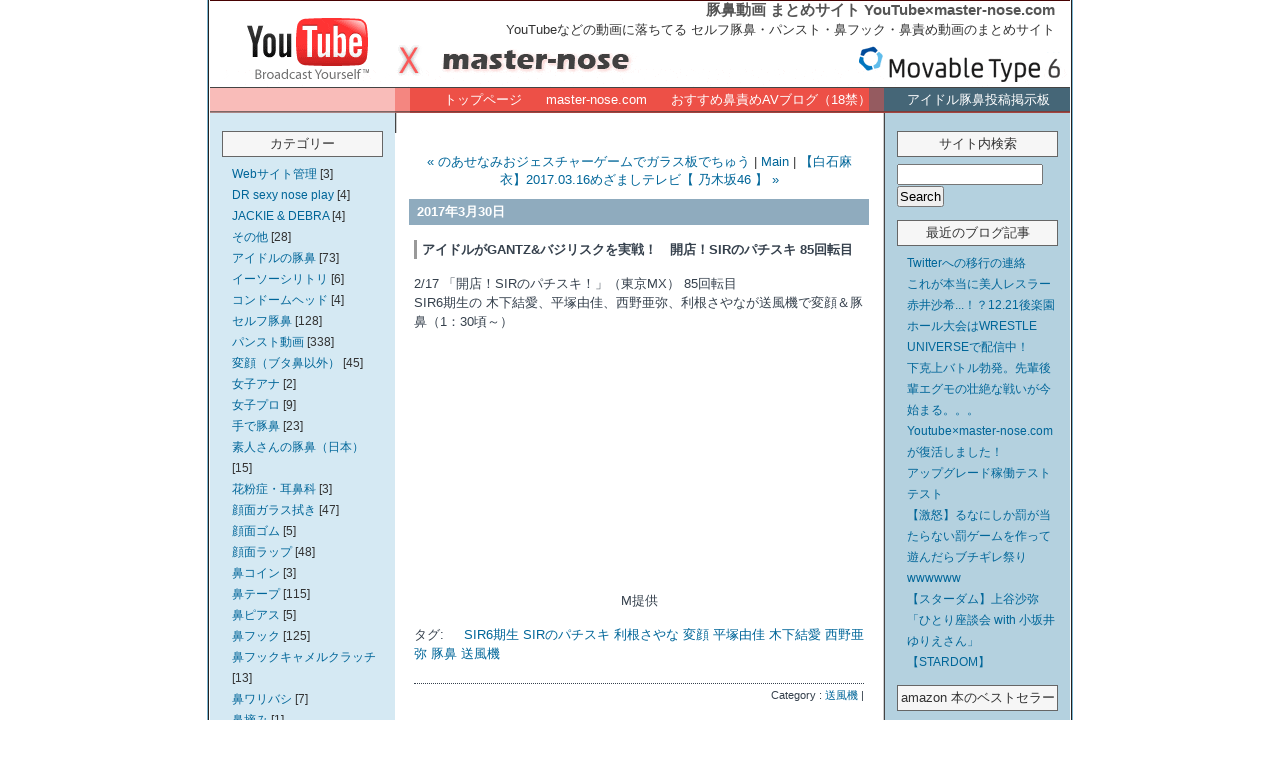

--- FILE ---
content_type: text/html
request_url: https://youtube.master-nose.com/2017/03/gantzsir-85.html
body_size: 5772
content:
<?xml version="1.0" encoding="UTF-8" ?>
<!DOCTYPE html PUBLIC "-//W3C//DTD XHTML 1.0 Strict//EN" "http://www.w3.org/TR/xhtml1/DTD/xhtml1-strict.dtd">
<html xmlns="http://www.w3.org/1999/xhtml" lang="ja" xml:lang="ja" id="sixapart-standard">
<head>
   <meta http-equiv="Content-Type" content="text/html; charset=UTF-8" />
   <meta http-equiv="Content-Script-Type" content="text/javascript" />
   <meta http-equiv="Content-Style-Type" content="text/css" />
   <meta name="generator" content="Movable Type Pro" />
   <meta name="viewport" content="width=868" />
   <link rel="shortcut icon" href="https://youtube.master-nose.com/image/favicon.ico" />
   <link rel="stylesheet" href="https://youtube.master-nose.com/styles.css" type="text/css" />
　 <link rel="stylesheet" href="https://youtube.master-nose.com/styles-mn.css" type="text/css" />
   
   
   <title>
   
      アイドルがGANTZ&バジリスクを実戦！　開店！SIRのパチスキ 85回転目 - 豚鼻動画 まとめサイト YouTube×master-nose.com
   
   </title>
   
   
   
   
      <link rel="prev" href="https://youtube.master-nose.com/2017/03/post-154.html" title="のあせなみおジェスチャーゲームでガラス板でちゅう" />
      <link rel="next" href="https://youtube.master-nose.com/2017/03/20170316-46.html" title="【白石麻衣】2017.03.16めざましテレビ【 乃木坂46 】 " />
   
   
      
      <script type="text/javascript" src="https://youtube.master-nose.com/mt.js"></script>
   
   
<!-- Google tag (gtag.js) -->
<script async src="https://www.googletagmanager.com/gtag/js?id=G-1VH61HPK2E"></script>
<script>
  window.dataLayer = window.dataLayer || [];
  function gtag(){dataLayer.push(arguments);}
  gtag('js', new Date());

  gtag('config', 'G-1VH61HPK2E');
</script>
</head><!--<body class="layout-twt" onload="individualArchivesOnLoad(commenter_name)">-->
<body class="layout-three-column">
<div id="box" class="clearfix">
<div id="header"><h1 id="blog-name"><a href="https://youtube.master-nose.com/" accesskey="1">豚鼻動画 まとめサイト YouTube×master-nose.com</a></h1>
<p class="blog-description">YouTubeなどの動画に落ちてる セルフ豚鼻・パンスト・鼻フック・鼻責め動画のまとめサイト</p></div>
<div id="navi">
&nbsp;　<a href="https://youtube.master-nose.com/">トップページ</a>&nbsp;&nbsp;&nbsp;&nbsp;&nbsp;&nbsp;<a href="https://www.master-nose.com/" target="_blank">master-nose.com</a>&nbsp;&nbsp;&nbsp;&nbsp;&nbsp;&nbsp;<a href="http://nosefetish.blog100.fc2.com/"
 target="_blank">おすすめ鼻責めAVブログ（18禁）</a>&nbsp;&nbsp;&nbsp;&nbsp;&nbsp;&nbsp;&nbsp;&nbsp;&nbsp;<a href="https://www.master-nose.com/bbs/light.cgi" target="_blank">アイドル豚鼻投稿掲示板</a>&nbsp;&nbsp;&nbsp;&nbsp;&nbsp;</div>












<div id="links-left-box">
<dl id="links-left">



<dt class="sidetitle">
カテゴリー
</dt>

<dd class="side">
<div id="categories">

<ul>

<li><a href="https://youtube.master-nose.com/web/" title="">Webサイト管理</a> [3]



</li>




<li><a href="https://youtube.master-nose.com/dr-sexy-nose-play/" title="">DR sexy nose play</a> [4]



</li>




<li><a href="https://youtube.master-nose.com/jackie-debra/" title="">JACKIE & DEBRA</a> [4]



</li>




<li><a href="https://youtube.master-nose.com/cat22/" title="">その他</a> [28]



</li>




<li><a href="https://youtube.master-nose.com/cat14/" title="">アイドルの豚鼻</a> [73]



</li>




<li><a href="https://youtube.master-nose.com/cat39/" title="">イーソーシリトリ</a> [6]



</li>




<li><a href="https://youtube.master-nose.com/cat21/" title="">コンドームヘッド</a> [4]



</li>




<li><a href="https://youtube.master-nose.com/cat23/" title="">セルフ豚鼻</a> [128]



</li>




<li><a href="https://youtube.master-nose.com/cat18/" title="">パンスト動画</a> [338]



</li>




<li><a href="https://youtube.master-nose.com/cat15/" title="">変顔（ブタ鼻以外）</a> [45]



</li>




<li><a href="https://youtube.master-nose.com/cat38/" title="">女子アナ</a> [2]



</li>




<li><a href="https://youtube.master-nose.com/cat31/" title="">女子プロ</a> [9]



</li>




<li><a href="https://youtube.master-nose.com/cat37/" title="">手で豚鼻</a> [23]



</li>




<li><a href="https://youtube.master-nose.com/cat20/" title="">素人さんの豚鼻（日本）</a> [15]



</li>




<li><a href="https://youtube.master-nose.com/cat25/" title="">花粉症・耳鼻科</a> [3]



</li>




<li><a href="https://youtube.master-nose.com/cat16/" title="">顔面ガラス拭き</a> [47]



</li>




<li><a href="https://youtube.master-nose.com/cat29/" title="">顔面ゴム</a> [5]



</li>




<li><a href="https://youtube.master-nose.com/cat32/" title="">顔面ラップ</a> [48]



</li>




<li><a href="https://youtube.master-nose.com/cat33/" title="">鼻コイン</a> [3]



</li>




<li><a href="https://youtube.master-nose.com/cat17/" title="">鼻テープ</a> [115]



</li>




<li><a href="https://youtube.master-nose.com/cat19/" title="">鼻ピアス</a> [5]



</li>




<li><a href="https://youtube.master-nose.com/cat27/" title="">鼻フック</a> [125]



</li>




<li><a href="https://youtube.master-nose.com/cat40/" title="">鼻フックキャメルクラッチ</a> [13]



</li>




<li><a href="https://youtube.master-nose.com/cat34/" title="">鼻ワリバシ</a> [7]



</li>




<li><a href="https://youtube.master-nose.com/cat26/" title="">鼻摘み</a> [1]



</li>




<li><a href="https://youtube.master-nose.com/cat36/" title="">鼻毛切り</a> [16]



</li>




<li><a href="https://youtube.master-nose.com/av/" title="">鼻責めAV</a> [1]



</li>




<li><a href="https://youtube.master-nose.com/cat42/" title="">アニメの豚鼻</a> [7]



</li>




<li><a href="https://youtube.master-nose.com/cat41/" title="">アングルワイダー</a> [1]



</li>




<li><a href="https://youtube.master-nose.com/cat43/" title="">指で鼻フック</a> [16]



</li>




<li><a href="https://youtube.master-nose.com/cat44/" title="">送風機</a> [5]



</li>




<li><a href="https://youtube.master-nose.com/cat45/" title="">鼻に挿入</a> [1]



</li>




<li><a href="https://youtube.master-nose.com/cat46/" title="">鼻ほじ</a> [2]



</li>
</ul>

</div>
</dd>

<dt class="sidetitle">
リンク
</dt>

<dd class="side">
<ul>
<li><a href="http://nosefetish.blog100.fc2.com/" target="_blank">おすすめ鼻責めAVブログ</a></li>
<li><a href="https://www.master-nose.com/" target="_blank">master-nose.com</a></li>
<li><a href="https://www.master-nose.com/bbs/light.cgi" target="_blank">アイドル豚鼻情報掲示板</a></li>
</ul>
</dd>


<dt class="sidetitle">
amazon アソシエイト
</dt>
<dd class="side">
&nbsp;&nbsp;&nbsp;&nbsp;<iframe src="http://rcm-jp.amazon.co.jp/e/cm?t=youtube_masternose-22&o=9&p=6&l=ur1&category=amazonrotate&f=ifr" width="120" height="150" scrolling="no" border="0" marginwidth="0" style="border:none;" frameborder="0">
</iframe>
</dd>

<dt class="sidetitle">
月別アーカイブ
</dt>

<dd class="side">
<ul>

<li><a href="https://youtube.master-nose.com/2023/07/">2023年7月</a> [1]</li>

<li><a href="https://youtube.master-nose.com/2023/01/">2023年1月</a> [1]</li>

<li><a href="https://youtube.master-nose.com/2022/11/">2022年11月</a> [1]</li>

<li><a href="https://youtube.master-nose.com/2022/09/">2022年9月</a> [2]</li>

<li><a href="https://youtube.master-nose.com/2022/08/">2022年8月</a> [1]</li>

<li><a href="https://youtube.master-nose.com/2022/07/">2022年7月</a> [2]</li>

<li><a href="https://youtube.master-nose.com/2022/06/">2022年6月</a> [1]</li>

<li><a href="https://youtube.master-nose.com/2022/05/">2022年5月</a> [6]</li>

<li><a href="https://youtube.master-nose.com/2022/04/">2022年4月</a> [1]</li>

<li><a href="https://youtube.master-nose.com/2022/01/">2022年1月</a> [1]</li>

<li><a href="https://youtube.master-nose.com/2021/11/">2021年11月</a> [3]</li>

<li><a href="https://youtube.master-nose.com/2021/10/">2021年10月</a> [1]</li>

<li><a href="https://youtube.master-nose.com/2021/09/">2021年9月</a> [3]</li>

<li><a href="https://youtube.master-nose.com/2021/08/">2021年8月</a> [1]</li>

<li><a href="https://youtube.master-nose.com/2021/07/">2021年7月</a> [2]</li>

<li><a href="https://youtube.master-nose.com/2021/06/">2021年6月</a> [1]</li>

<li><a href="https://youtube.master-nose.com/2021/05/">2021年5月</a> [7]</li>

<li><a href="https://youtube.master-nose.com/2021/04/">2021年4月</a> [1]</li>

<li><a href="https://youtube.master-nose.com/2021/03/">2021年3月</a> [1]</li>

<li><a href="https://youtube.master-nose.com/2021/02/">2021年2月</a> [7]</li>

<li><a href="https://youtube.master-nose.com/2021/01/">2021年1月</a> [2]</li>

<li><a href="https://youtube.master-nose.com/2020/12/">2020年12月</a> [4]</li>

<li><a href="https://youtube.master-nose.com/2020/11/">2020年11月</a> [2]</li>

<li><a href="https://youtube.master-nose.com/2020/10/">2020年10月</a> [5]</li>

<li><a href="https://youtube.master-nose.com/2020/09/">2020年9月</a> [10]</li>

<li><a href="https://youtube.master-nose.com/2020/08/">2020年8月</a> [1]</li>

<li><a href="https://youtube.master-nose.com/2020/07/">2020年7月</a> [10]</li>

<li><a href="https://youtube.master-nose.com/2020/05/">2020年5月</a> [2]</li>

<li><a href="https://youtube.master-nose.com/2020/04/">2020年4月</a> [3]</li>

<li><a href="https://youtube.master-nose.com/2020/03/">2020年3月</a> [2]</li>

<li><a href="https://youtube.master-nose.com/2020/02/">2020年2月</a> [3]</li>

<li><a href="https://youtube.master-nose.com/2020/01/">2020年1月</a> [9]</li>

<li><a href="https://youtube.master-nose.com/2019/11/">2019年11月</a> [3]</li>

<li><a href="https://youtube.master-nose.com/2019/10/">2019年10月</a> [1]</li>

<li><a href="https://youtube.master-nose.com/2019/08/">2019年8月</a> [3]</li>

<li><a href="https://youtube.master-nose.com/2019/07/">2019年7月</a> [1]</li>

<li><a href="https://youtube.master-nose.com/2019/05/">2019年5月</a> [1]</li>

<li><a href="https://youtube.master-nose.com/2019/04/">2019年4月</a> [3]</li>

<li><a href="https://youtube.master-nose.com/2019/03/">2019年3月</a> [11]</li>

<li><a href="https://youtube.master-nose.com/2019/02/">2019年2月</a> [4]</li>

<li><a href="https://youtube.master-nose.com/2019/01/">2019年1月</a> [3]</li>

<li><a href="https://youtube.master-nose.com/2018/12/">2018年12月</a> [5]</li>

<li><a href="https://youtube.master-nose.com/2018/11/">2018年11月</a> [2]</li>

<li><a href="https://youtube.master-nose.com/2018/10/">2018年10月</a> [2]</li>

<li><a href="https://youtube.master-nose.com/2018/09/">2018年9月</a> [4]</li>

<li><a href="https://youtube.master-nose.com/2018/08/">2018年8月</a> [6]</li>

<li><a href="https://youtube.master-nose.com/2018/07/">2018年7月</a> [6]</li>

<li><a href="https://youtube.master-nose.com/2018/06/">2018年6月</a> [5]</li>

<li><a href="https://youtube.master-nose.com/2018/05/">2018年5月</a> [7]</li>

<li><a href="https://youtube.master-nose.com/2018/04/">2018年4月</a> [4]</li>

<li><a href="https://youtube.master-nose.com/2018/03/">2018年3月</a> [15]</li>

<li><a href="https://youtube.master-nose.com/2018/02/">2018年2月</a> [12]</li>

<li><a href="https://youtube.master-nose.com/2018/01/">2018年1月</a> [8]</li>

<li><a href="https://youtube.master-nose.com/2017/12/">2017年12月</a> [6]</li>

<li><a href="https://youtube.master-nose.com/2017/11/">2017年11月</a> [16]</li>

<li><a href="https://youtube.master-nose.com/2017/10/">2017年10月</a> [10]</li>

<li><a href="https://youtube.master-nose.com/2017/09/">2017年9月</a> [13]</li>

<li><a href="https://youtube.master-nose.com/2017/08/">2017年8月</a> [7]</li>

<li><a href="https://youtube.master-nose.com/2017/07/">2017年7月</a> [5]</li>

<li><a href="https://youtube.master-nose.com/2017/06/">2017年6月</a> [11]</li>

<li><a href="https://youtube.master-nose.com/2017/05/">2017年5月</a> [15]</li>

<li><a href="https://youtube.master-nose.com/2017/04/">2017年4月</a> [7]</li>

<li><a href="https://youtube.master-nose.com/2017/03/">2017年3月</a> [11]</li>

<li><a href="https://youtube.master-nose.com/2017/02/">2017年2月</a> [13]</li>

<li><a href="https://youtube.master-nose.com/2017/01/">2017年1月</a> [21]</li>

<li><a href="https://youtube.master-nose.com/2016/12/">2016年12月</a> [3]</li>

<li><a href="https://youtube.master-nose.com/2016/11/">2016年11月</a> [14]</li>

<li><a href="https://youtube.master-nose.com/2016/10/">2016年10月</a> [12]</li>

<li><a href="https://youtube.master-nose.com/2016/09/">2016年9月</a> [8]</li>

<li><a href="https://youtube.master-nose.com/2016/08/">2016年8月</a> [11]</li>

<li><a href="https://youtube.master-nose.com/2016/07/">2016年7月</a> [14]</li>

<li><a href="https://youtube.master-nose.com/2016/06/">2016年6月</a> [8]</li>

<li><a href="https://youtube.master-nose.com/2016/05/">2016年5月</a> [9]</li>

<li><a href="https://youtube.master-nose.com/2016/04/">2016年4月</a> [6]</li>

<li><a href="https://youtube.master-nose.com/2016/03/">2016年3月</a> [8]</li>

<li><a href="https://youtube.master-nose.com/2016/02/">2016年2月</a> [14]</li>

<li><a href="https://youtube.master-nose.com/2016/01/">2016年1月</a> [9]</li>

<li><a href="https://youtube.master-nose.com/2015/12/">2015年12月</a> [6]</li>

<li><a href="https://youtube.master-nose.com/2015/11/">2015年11月</a> [3]</li>

<li><a href="https://youtube.master-nose.com/2015/10/">2015年10月</a> [9]</li>

<li><a href="https://youtube.master-nose.com/2015/09/">2015年9月</a> [12]</li>

<li><a href="https://youtube.master-nose.com/2015/08/">2015年8月</a> [3]</li>

<li><a href="https://youtube.master-nose.com/2015/07/">2015年7月</a> [8]</li>

<li><a href="https://youtube.master-nose.com/2015/06/">2015年6月</a> [5]</li>

<li><a href="https://youtube.master-nose.com/2015/05/">2015年5月</a> [7]</li>

<li><a href="https://youtube.master-nose.com/2015/04/">2015年4月</a> [5]</li>

<li><a href="https://youtube.master-nose.com/2015/03/">2015年3月</a> [8]</li>

<li><a href="https://youtube.master-nose.com/2015/02/">2015年2月</a> [2]</li>

<li><a href="https://youtube.master-nose.com/2015/01/">2015年1月</a> [10]</li>

<li><a href="https://youtube.master-nose.com/2014/12/">2014年12月</a> [5]</li>

<li><a href="https://youtube.master-nose.com/2014/11/">2014年11月</a> [9]</li>

<li><a href="https://youtube.master-nose.com/2014/10/">2014年10月</a> [8]</li>

<li><a href="https://youtube.master-nose.com/2014/09/">2014年9月</a> [5]</li>

<li><a href="https://youtube.master-nose.com/2014/08/">2014年8月</a> [10]</li>

<li><a href="https://youtube.master-nose.com/2014/07/">2014年7月</a> [7]</li>

<li><a href="https://youtube.master-nose.com/2014/06/">2014年6月</a> [4]</li>

<li><a href="https://youtube.master-nose.com/2014/05/">2014年5月</a> [10]</li>

<li><a href="https://youtube.master-nose.com/2014/04/">2014年4月</a> [5]</li>

<li><a href="https://youtube.master-nose.com/2014/03/">2014年3月</a> [6]</li>

<li><a href="https://youtube.master-nose.com/2014/02/">2014年2月</a> [7]</li>

<li><a href="https://youtube.master-nose.com/2014/01/">2014年1月</a> [9]</li>

<li><a href="https://youtube.master-nose.com/2013/12/">2013年12月</a> [9]</li>

<li><a href="https://youtube.master-nose.com/2013/11/">2013年11月</a> [15]</li>

<li><a href="https://youtube.master-nose.com/2013/10/">2013年10月</a> [5]</li>

<li><a href="https://youtube.master-nose.com/2013/09/">2013年9月</a> [3]</li>

<li><a href="https://youtube.master-nose.com/2013/08/">2013年8月</a> [10]</li>

<li><a href="https://youtube.master-nose.com/2013/07/">2013年7月</a> [5]</li>

<li><a href="https://youtube.master-nose.com/2013/06/">2013年6月</a> [4]</li>

<li><a href="https://youtube.master-nose.com/2013/05/">2013年5月</a> [3]</li>

<li><a href="https://youtube.master-nose.com/2013/04/">2013年4月</a> [2]</li>

<li><a href="https://youtube.master-nose.com/2013/03/">2013年3月</a> [4]</li>

<li><a href="https://youtube.master-nose.com/2013/02/">2013年2月</a> [1]</li>

<li><a href="https://youtube.master-nose.com/2013/01/">2013年1月</a> [14]</li>

<li><a href="https://youtube.master-nose.com/2012/12/">2012年12月</a> [3]</li>

<li><a href="https://youtube.master-nose.com/2012/11/">2012年11月</a> [8]</li>

<li><a href="https://youtube.master-nose.com/2012/10/">2012年10月</a> [4]</li>

<li><a href="https://youtube.master-nose.com/2012/09/">2012年9月</a> [5]</li>

<li><a href="https://youtube.master-nose.com/2012/08/">2012年8月</a> [4]</li>

<li><a href="https://youtube.master-nose.com/2012/07/">2012年7月</a> [3]</li>

<li><a href="https://youtube.master-nose.com/2012/06/">2012年6月</a> [7]</li>

<li><a href="https://youtube.master-nose.com/2012/05/">2012年5月</a> [3]</li>

<li><a href="https://youtube.master-nose.com/2012/04/">2012年4月</a> [1]</li>

<li><a href="https://youtube.master-nose.com/2012/03/">2012年3月</a> [4]</li>

<li><a href="https://youtube.master-nose.com/2012/02/">2012年2月</a> [5]</li>

<li><a href="https://youtube.master-nose.com/2012/01/">2012年1月</a> [2]</li>

<li><a href="https://youtube.master-nose.com/2011/12/">2011年12月</a> [2]</li>

<li><a href="https://youtube.master-nose.com/2011/11/">2011年11月</a> [5]</li>

<li><a href="https://youtube.master-nose.com/2011/10/">2011年10月</a> [3]</li>

<li><a href="https://youtube.master-nose.com/2011/09/">2011年9月</a> [7]</li>

<li><a href="https://youtube.master-nose.com/2011/08/">2011年8月</a> [7]</li>

<li><a href="https://youtube.master-nose.com/2011/07/">2011年7月</a> [3]</li>

<li><a href="https://youtube.master-nose.com/2011/06/">2011年6月</a> [2]</li>

<li><a href="https://youtube.master-nose.com/2011/05/">2011年5月</a> [1]</li>

<li><a href="https://youtube.master-nose.com/2011/04/">2011年4月</a> [5]</li>

<li><a href="https://youtube.master-nose.com/2011/03/">2011年3月</a> [3]</li>

<li><a href="https://youtube.master-nose.com/2011/02/">2011年2月</a> [2]</li>

<li><a href="https://youtube.master-nose.com/2011/01/">2011年1月</a> [2]</li>

<li><a href="https://youtube.master-nose.com/2010/12/">2010年12月</a> [2]</li>

<li><a href="https://youtube.master-nose.com/2010/11/">2010年11月</a> [2]</li>

<li><a href="https://youtube.master-nose.com/2010/10/">2010年10月</a> [6]</li>

<li><a href="https://youtube.master-nose.com/2010/09/">2010年9月</a> [4]</li>

<li><a href="https://youtube.master-nose.com/2010/08/">2010年8月</a> [4]</li>

<li><a href="https://youtube.master-nose.com/2010/07/">2010年7月</a> [1]</li>

<li><a href="https://youtube.master-nose.com/2010/06/">2010年6月</a> [1]</li>

<li><a href="https://youtube.master-nose.com/2010/05/">2010年5月</a> [4]</li>

<li><a href="https://youtube.master-nose.com/2010/04/">2010年4月</a> [2]</li>

<li><a href="https://youtube.master-nose.com/2010/03/">2010年3月</a> [1]</li>

<li><a href="https://youtube.master-nose.com/2010/02/">2010年2月</a> [3]</li>

<li><a href="https://youtube.master-nose.com/2010/01/">2010年1月</a> [2]</li>

<li><a href="https://youtube.master-nose.com/2009/12/">2009年12月</a> [3]</li>

<li><a href="https://youtube.master-nose.com/2009/11/">2009年11月</a> [1]</li>

<li><a href="https://youtube.master-nose.com/2009/10/">2009年10月</a> [2]</li>

<li><a href="https://youtube.master-nose.com/2009/09/">2009年9月</a> [4]</li>

<li><a href="https://youtube.master-nose.com/2009/08/">2009年8月</a> [1]</li>

<li><a href="https://youtube.master-nose.com/2009/07/">2009年7月</a> [4]</li>

<li><a href="https://youtube.master-nose.com/2009/06/">2009年6月</a> [4]</li>

<li><a href="https://youtube.master-nose.com/2009/05/">2009年5月</a> [3]</li>

<li><a href="https://youtube.master-nose.com/2009/04/">2009年4月</a> [2]</li>

<li><a href="https://youtube.master-nose.com/2009/03/">2009年3月</a> [10]</li>

<li><a href="https://youtube.master-nose.com/2009/02/">2009年2月</a> [4]</li>

<li><a href="https://youtube.master-nose.com/2008/12/">2008年12月</a> [1]</li>

<li><a href="https://youtube.master-nose.com/2008/11/">2008年11月</a> [4]</li>

<li><a href="https://youtube.master-nose.com/2008/09/">2008年9月</a> [1]</li>

<li><a href="https://youtube.master-nose.com/2008/08/">2008年8月</a> [5]</li>

<li><a href="https://youtube.master-nose.com/2008/07/">2008年7月</a> [4]</li>

<li><a href="https://youtube.master-nose.com/2008/06/">2008年6月</a> [11]</li>

<li><a href="https://youtube.master-nose.com/2008/05/">2008年5月</a> [5]</li>

<li><a href="https://youtube.master-nose.com/2008/04/">2008年4月</a> [3]</li>

<li><a href="https://youtube.master-nose.com/2008/03/">2008年3月</a> [15]</li>

<li><a href="https://youtube.master-nose.com/2008/02/">2008年2月</a> [10]</li>

<li><a href="https://youtube.master-nose.com/2008/01/">2008年1月</a> [8]</li>

<li><a href="https://youtube.master-nose.com/2007/12/">2007年12月</a> [9]</li>

<li><a href="https://youtube.master-nose.com/2007/11/">2007年11月</a> [6]</li>

<li><a href="https://youtube.master-nose.com/2007/10/">2007年10月</a> [10]</li>

<li><a href="https://youtube.master-nose.com/2007/09/">2007年9月</a> [13]</li>

<li><a href="https://youtube.master-nose.com/2007/08/">2007年8月</a> [12]</li>

<li><a href="https://youtube.master-nose.com/2007/07/">2007年7月</a> [10]</li>

<li><a href="https://youtube.master-nose.com/2007/06/">2007年6月</a> [9]</li>

<li><a href="https://youtube.master-nose.com/2007/05/">2007年5月</a> [14]</li>

<li><a href="https://youtube.master-nose.com/2007/04/">2007年4月</a> [12]</li>

<li><a href="https://youtube.master-nose.com/2007/03/">2007年3月</a> [15]</li>

<li><a href="https://youtube.master-nose.com/2007/01/">2007年1月</a> [5]</li>

<li><a href="https://youtube.master-nose.com/2006/12/">2006年12月</a> [8]</li>

</ul>
</dd>









<dd class="powered">
<ul>
<li class="module-powered"><a href="http://www.movabletype.jp"><img src="https://youtube.master-nose.com/image/powered.png" alt="Movable Type 7.9.5" width="100" height="60" /></a></li>
<li><a href="http://www.koikikukan.com/"><img src="https://youtube.master-nose.com/image/koikikukan.gif" alt="正直使いやすいテンプレ。小粋空間" width="80" height="15" /></a></li>

</ul>
</dd>

</dl>
</div>



<div id="content">
<div class="blog">

<div class="content-nav">
    
    <a href="https://youtube.master-nose.com/2017/03/post-154.html">&laquo; のあせなみおジェスチャーゲームでガラス板でちゅう</a> |
    
    <a href="https://youtube.master-nose.com/">Main</a>
    
    | <a href="https://youtube.master-nose.com/2017/03/20170316-46.html">【白石麻衣】2017.03.16めざましテレビ【 乃木坂46 】  &raquo;</a>
    
</div>

<p class="date">2017年3月30日</p>

<div class="entry" id="entry-874">

   <h2 class="entry-header">アイドルがGANTZ&バジリスクを実戦！　開店！SIRのパチスキ 85回転目</h2>

   <div class="entry-content clearfix">
      
         <div class="entry-body"><p><span>2/17 「開店！SIRのパチスキ！」（東京MX） 85回転目</span><br /><span>SIR6期生の 木下結愛、平塚由佳、西野亜弥、利根さやなが</span><span>送風機で変顔＆豚鼻（<span>1：30頃～）</span></span></p>
<p style="text-align: center;"><span><span> 
<iframe width="427" height="240" src="https://www.youtube.com/embed/ENBOUNOrflI" frameborder="0" allowfullscreen=""></iframe>
 <br />M提供</span></span></p></div>
      
      

      <div class="entry-tags">
   <h3 class="entry-tags-header">タグ:</h3>
   <ul class="entry-tags-list">
   
      <li class="entry-tag"><a href="https://youtube.master-nose.com/mt-search.cgi?IncludeBlogs=1&amp;tag=SIR6%E6%9C%9F%E7%94%9F&amp;limit=20&amp;blog_id=1&amp;IncludeBlogs=1" rel="tag">SIR6期生</a></li>
   
      <li class="entry-tag"><a href="https://youtube.master-nose.com/mt-search.cgi?IncludeBlogs=1&amp;tag=SIR%E3%81%AE%E3%83%91%E3%83%81%E3%82%B9%E3%82%AD&amp;limit=20&amp;blog_id=1&amp;IncludeBlogs=1" rel="tag">SIRのパチスキ</a></li>
   
      <li class="entry-tag"><a href="https://youtube.master-nose.com/mt-search.cgi?IncludeBlogs=1&amp;tag=%E5%88%A9%E6%A0%B9%E3%81%95%E3%82%84%E3%81%AA&amp;limit=20&amp;blog_id=1&amp;IncludeBlogs=1" rel="tag">利根さやな</a></li>
   
      <li class="entry-tag"><a href="https://youtube.master-nose.com/mt-search.cgi?IncludeBlogs=1&amp;tag=%E5%A4%89%E9%A1%94&amp;limit=20&amp;blog_id=1&amp;IncludeBlogs=1" rel="tag">変顔</a></li>
   
      <li class="entry-tag"><a href="https://youtube.master-nose.com/mt-search.cgi?IncludeBlogs=1&amp;tag=%E5%B9%B3%E5%A1%9A%E7%94%B1%E4%BD%B3&amp;limit=20&amp;blog_id=1&amp;IncludeBlogs=1" rel="tag">平塚由佳</a></li>
   
      <li class="entry-tag"><a href="https://youtube.master-nose.com/mt-search.cgi?IncludeBlogs=1&amp;tag=%E6%9C%A8%E4%B8%8B%E7%B5%90%E6%84%9B&amp;limit=20&amp;blog_id=1&amp;IncludeBlogs=1" rel="tag">木下結愛</a></li>
   
      <li class="entry-tag"><a href="https://youtube.master-nose.com/mt-search.cgi?IncludeBlogs=1&amp;tag=%E8%A5%BF%E9%87%8E%E4%BA%9C%E5%BC%A5&amp;limit=20&amp;blog_id=1&amp;IncludeBlogs=1" rel="tag">西野亜弥</a></li>
   
      <li class="entry-tag"><a href="https://youtube.master-nose.com/mt-search.cgi?IncludeBlogs=1&amp;tag=%E8%B1%9A%E9%BC%BB&amp;limit=20&amp;blog_id=1&amp;IncludeBlogs=1" rel="tag">豚鼻</a></li>
   
      <li class="entry-tag"><a href="https://youtube.master-nose.com/mt-search.cgi?IncludeBlogs=1&amp;tag=%E9%80%81%E9%A2%A8%E6%A9%9F&amp;limit=20&amp;blog_id=1&amp;IncludeBlogs=1" rel="tag">送風機</a></li>
   
   </ul>
</div>


   </div>
   <p class="entry-footer">


Category : <a href="https://youtube.master-nose.com/cat44/" title="">送風機</a>  | 




</p>


</div>






</div>



</div>

<div id="links-right-box">
<dl id="links-right">

<dt class="sidetitle">
サイト内検索
</dt>
<dd class="side">
<form method="get" action="https://youtube.master-nose.com/mt-search.cgi">
<fieldset>
<input type="hidden" name="IncludeBlogs" value="1" />
<input id="search" tabindex="8"  accesskey="t" name="search" size="20" value="" />
<input type="submit" tabindex="9" accesskey="s" value="Search" />
</fieldset>
</form>
</dd>


<dt class="sidetitle">
最近のブログ記事
</dt>

<dd class="side">
<ul>

<li><a href="https://youtube.master-nose.com/2023/07/twitter.html" title="e1170">Twitterへの移行の連絡</a></li>

<li><a href="https://youtube.master-nose.com/2023/01/1221wrestle-universe.html" title="e1169">これが本当に美人レスラー赤井沙希...！？12.21後楽園ホール大会はWRESTLE UNIVERSEで配信中！</a></li>

<li><a href="https://youtube.master-nose.com/2022/11/post-269.html" title="e1168">下克上バトル勃発。先輩後輩エグモの壮絶な戦いが今始まる。。。</a></li>

<li><a href="https://youtube.master-nose.com/2022/09/youtubemaster-nosecom.html" title="e1167">Youtube×master-nose.comが復活しました！</a></li>

<li><a href="https://youtube.master-nose.com/2022/09/post-268.html" title="e1166">アップグレード稼働テスト</a></li>

<li><a href="https://youtube.master-nose.com/2022/08/post-267.html" title="e1165">テスト</a></li>

<li><a href="https://youtube.master-nose.com/2022/07/wwwwww.html" title="e1164">【激怒】るなにしか罰が当たらない罰ゲームを作って遊んだらブチギレ祭りwwwwww</a></li>

<li><a href="https://youtube.master-nose.com/2022/07/-with-stardom.html" title="e1163">【スターダム】上谷沙弥「ひとり座談会 with 小坂井ゆりえさん」【STARDOM】</a></li>

</ul>
</dd>

<dt class="sidetitle">
amazon 本のベストセラー
</dt>

<dd class="side">
<OBJECT classid="clsid:D27CDB6E-AE6D-11cf-96B8-444553540000" codebase="http://fpdownload.macromedia.com/get/flashplayer/current/swflash.cab" id="Player_3bda0586-ada2-404d-ae06-e89957dc9487"  WIDTH="160px" HEIGHT="600px">
<PARAM NAME="movie" VALUE="http://ws.amazon.co.jp/widgets/q?ServiceVersion=20070822&MarketPlace=JP&ID=V20070822%2FJP%2Ftikuson-22%2F8010%2F3bda0586-ada2-404d-ae06-e89957dc9487&Operation=GetDisplayTemplate">
<PARAM NAME="quality" VALUE="high"><PARAM NAME="bgcolor" VALUE="#d5e9f3"><PARAM NAME="allowscriptaccess" VALUE="always">
<embed src="http://ws.amazon.co.jp/widgets/q?ServiceVersion=20070822&MarketPlace=JP&ID=V20070822%2FJP%2Ftikuson-22%2F8010%2F3bda0586-ada2-404d-ae06-e89957dc9487&Operation=GetDisplayTemplate" id="Player_3bda0586-ada2-404d-ae06-e89957dc9487" quality="high" bgcolor="#d5e9f3" name="Player_3bda0586-ada2-404d-ae06-e89957dc9487" allowscriptaccess="always"  type="application/x-shockwave-flash" align="middle" height="600px" width="160px"></embed></OBJECT>
<NOSCRIPT>
<A HREF="http://ws.amazon.co.jp/widgets/q?ServiceVersion=20070822&MarketPlace=JP&ID=V20070822%2FJP%2Ftikuson-22%2F8010%2F3bda0586-ada2-404d-ae06-e89957dc9487&Operation=NoScript">Amazon.co.jp ウィジェット</A>
</NOSCRIPT>
</dd>

<dt class="sidetitle">
最近のコメント
</dt>

<dd class="side">
<ul id="comment2">


</ul>
</dd>






</dl>
</div>














</div>
<div id="footer">Copyright &copy; 2007-2023 master-nose.com All Rights Reserved.</div>
</body>
</html>







--- FILE ---
content_type: text/css
request_url: https://youtube.master-nose.com/styles-mn.css
body_size: 3756
content:
@charset "UTF-8"; /* PublishCharset into mt-config.cgi */

/*
 * File      : styles-site.css
 * Version   : 4.00
 * Update    :
 * 2.00 2005.09.01: Update for Movable Type 3.2.
 * 2.01 2005.09.03: add font-size to content-nav.
 * 2.02 2005.09.27: correct the capital letter to the small letter.
 * 2.03 2005.10.13: add ul and ol type selectors to .entry class selector.
 * 2.04 2005.11.26: fixed typo.
 * 2.05 2006.01.26: comment out the specification of the background image.
 * 2.06 2006.02.26: delete font-weight property from all name selector and add h type selectors
 *                            and brought property for the title together.
 * 2.07 2006.06.01: add .archive-list class selector.
 * 3.00 2006.06.27: Update for Movable Type 3.3.
 * 3.01 2006.07.07: correct class selector.
 * 4.00 2007.05.11: XHTML 1.0 Strict.
 * 4.01 2007.06.16: Update for Movable Type 4.
 * 4.02 2007.11.12: add div.page class selector.
 *
 * Copyright (C) 2005-2007 www.koikikukan.com All rights reserved.
 */

/* すべて */
* {
    margin: 0;
    padding: 0;
    font-family: Verdana, Arial, sans-serif;
}
body {
    font-size: 100%;
    text-align: center;
}
html>body {
    font-size: 12pt;
}

/* 見出し */
h1 {    
    text-align: right;
    margin: 0px;
    padding-right: 15px;
    height: 20px;
    font-size:15px;
}

h2, h3, h4, h5, h6 {
    font-weight: normal;
}

/* リンク */
a,
a:link,
a:visited {
    color: #069;
    text-decoration: none;
}
a:hover {
    color: #069;
    text-decoration: underline;
}
a:active {}

/* リンクつき画像 */
a img {
    border: none;
}

/* フォーム */
form {
    margin: 0px;
}
#search-options,
input,
textarea {
    padding: 1px;
}
#search {
    width: 140px;
    height: 20px;
}
html > body #search {
    height: 15px;
}

/* ヘッダ */
#header {
    width:860px;
    height: 86px;
    padding: 0px;
    color: #999;
    background:#FFFFFF url(image/header_back.gif) no-repeat center;
    text-align: right;
}

#header a,
#header a:link,
#header a:visited {
    color: #fff;
    background: transparent;
    font-size: 15px;
    text-decoration: none;
}
#header a:hover {}
#header a:active {}

#header h1 a,
#header h1 a:link,
#header h1 a:visited {
    color: #555555;
    font-size: 15px;
    text-decoration: none;
    padding: 0px 0px 0px 0px;
    text-align: right;
}
#header h1 a:hover {
    text-decoration: underline;
}
#header h1 a:active {}
    
/* タイトルバナー下の説明 */
p.blog-description {
    color: #333333;
    font-size: 13px;
    margin: 0px;
    padding: 0px 15px 0px 0px;
    text-align: right;
}
/* navigation */
#navi {
    background: url(https://youtube.master-nose.com/image/navi_back.gif) no-repeat;
    margin: 0px;
    padding: 0px 0px 0px 0px;
    font-size: 13px;
    height: 26px;
    width: 860px;
    line-height: 26px;
    color: #FFFFFF;
    text-align: right;
}
#navi a{
    color: #FFFFFF;text-decoration: none;
}
#navi a link{
    color: #FFFFFF;text-decoration: none;
}#navi a visited{
    color: #FFFFFF;text-decoration: none;
}
#navi a:hover {
    color: #FFFF00;text-decoration: none;
}

/* ブログ記事日付 */
.date {
    margin: 8px 0;
}

/* ブログ記事日付・各タイトル */
.date,
.trackbacks-header,
.comments-header,
.comments-open-header,
.search-header,
.search-result-header {
    padding-left: 8px;
    color: #fff;
    background: #8fabbe;
    font-size: 83.3%;
    font-weight: bold;
    line-height: 2.0;
}

/* ブログ記事タイトル */
.entry-header {
    margin: 15px 0 8px 0;
    padding-left: 5px;
    border-left: 3px solid #999;
    font-size: 100%;
    font-weight: bold;
}

/* ブログ記事 */
.entry {
    width: auto;
    margin: 5px 5px 15px;
    color: #36414d;
    background: #fff;
    font-size: 83.3%;
    line-height:1.5;
    word-break: break-all;
}

/* 段落 */
.entry p {
    margin: 15px 0;
}

/* 順序なしリスト */
.entry ul,
.entry ol {
    padding-left: 16px;
}
.entry ul li {
    list-style-type: none;
}

/* 定義リスト */
.entry dl {}
.entry dt {}
.entry dd {
    padding-left: 8px;
}

/* テキストエリア */
.entry textarea {
    width: 97%;
}

/* 引用 */
blockquote {
    width: auto;
    margin: 15px 20px 0;
    padding: 10px;
    border: 1px solid #666;
    background: #f6f6f6;
    font-size: 83.3%;
    line-height: 1.5;
}
.quotetitle { /* 引用文タイトル */
    font-size: 83.3%;
    border-bottom: 1px solid #666;
    padding: 3px;
}

pre {
    margin: 15px 20px 0px;
    padding: 10px;
    background: #f6f6f6;
    border: 1px solid #999;
    font-size: 83.3%;
    line-height: 1.5;
    width: 100%;
    overflow: scroll;
}
html>body pre {
    width: 87%;
}

/* 追記 */
.entry.extended {}

/* 投稿者 */
.entry-footer {
    margin: 10px 0 0;
    padding-top: 3px;
    border-top: 1px dotted #36414d;
    font-size: 83.3%;
    text-align: right;
}

/* タグ */
.entry-tags {
    margin-bottom: 5px;
}
.entry-tags-header,
.entry-tags-list,
.entry-tag {
    display: inline;
    font-size: 100%;
    line-height: 1.3;
}
.entry-tags-list { 
    list-style:none;
    padding-left: 5px;
}

/* Typekeyコメンタ－画像 */
.commenter-profile img {
    vertical-align: middle;
    border-width: 0;
}

/* ウェブページ */
div.page {
    margin-top: -5px;
}

/* アーカイブページ本文 */
.archive-list {
    margin: 10px 0;
}

/* アーカイブテンプレートの前後リンク */
.content-nav {
    margin: 10px;
    text-align: center;
    font-size: 83.3%;
}

/* カレンダー */
.calendarhead {
    padding-bottom: 5px;
    text-align: center;
    color: #333;
    font-size: 9px;
    background: none;
    letter-spacing: 0.2em;
}
#calendar table {
    text-align: center;
    padding: 0px;
    border-collapse: collapse;
}
#calendar th {
    padding-bottom: 3px;
    font-size: 8px;
    width: 23px;
}
#calendar td {
    padding: 2px 0;
    font-size: 9px;
    line-height: 120%;
}
span.day {
    text-align: center;
    font-size: 9px;
}
span.saturday {
    color: blue;
}
span.sunday {
    color: #e50003;
}
td.today {
    display: block;
    border: 1px solid #333;
}

#links-left-box dl,
#links-right-box dl {
    margin: 0;
    padding: 0;
}
#links-left-box dd,
#links-right-box dd {
    font-size: 75%;
}

.side dt,
.side dd {
    margin: 0;
    padding: 0;
}

/* サイドメニュータイトル */
.sidetitle {
    margin-top: 3px;
    border: 1px solid  #666666;
    color: #333;
    background: #f6f6f6;
    text-align: center;
    font-size: 13px;
    line-height: 24px;
}

/* サイドメニュー */
.side {
    margin: 7px 0 12px;
    background: none;
    color: #333;
    font-size: 75%;
    line-height: 1.8;
}
.side ul,
.side ol {
    margin: 0;
    padding: 0;
}
.side ul li {
	padding-left: 10px;
    list-style-type: none;
    margin: 0;
}
.side ul li ul {
    padding-left: 0px;
    margin: 0;
    padding: 0;
}
.side li li {
    list-style-type: none;
}

/* サイドメニュー(サブカテゴリー用) */
.side #categories ul {
    padding-left: 0px;
}
.side #categories li {
    list-style-type: none;
}
/* サイドメニュー(最近のコメント用) */
ul#comment2
{
    margin-top: 5px;
    padding-left: 0;
    list-style: none;
    line-height: 1.4;
    font-size: 90%;}
/* サイドメニュー(タグクラウド用) */
ul#tags {
    margin-top: 5px;
    padding-left: 0;
    list-style: none;
    line-height: 1.4;
}
ul#tags .module-list-item {
    display: inline;
}
ul#tags li.taglevel1 {
    font-size: 125%;
    font-weight: bold;
}
ul#tags li.taglevel2 {
    font-size: 125%;
}
ul#tags li.taglevel3 {
    font-size: 116.6%;
}
ul#tags li.taglevel4 {
    font-size: 108.3%;
}
ul#tags li.taglevel5 {
    font-size: 100%;
}
ul#tags li.taglevel6 {
    font-size: 91.6%;
}

/* 検索 */
fieldset {
    border: none;
}

/* カウンター */
.counter {
    margin: 8px 0 25px;
    padding: 2px;
    background: none;
}

/* RSSフィード */
.syndicate {
    margin-bottom: 5px;
    text-align: left;
    color: #666666;
    font-size: 75%;
    line-height: 1.5;
}
.syndicate img {
    border: none;
}

/* クレジットバナー */
dd.powered {
    margin: 20px 0 25px;
    text-align: left;
    color: #666666;
    font-size: 75%;
    line-height: 1.5;
}
.powered img {
    margin-top: 10px;
}
.powered ul,
.powered li {
	margin: 0;
    padding: 0;
    list-style: none;
}
.module-powered {
	width: 140px;
	height:82px;
    margin-top: 15px;
    margin-bottom: 20px;
    padding: 20px;
    border: 1px solid #ddd;
    background-color: #f8f8f8;
    text-align: center;
}

/* コメント・トラックバック */
#trackbacks,
#comments {
    margin: 10px 0;
}

.trackbacks-header,
.comments-header,
.comments-open-header {
    margin: 15px 0;
}

#trackbacks-info,
.trackback-content,
.comment-content,
.comments-open-content {
    margin: 0 2px;
    padding: 0;
    font-size: 83.3%;
    line-height: 1.5;
    word-break: break-all;
}

.trackback-content p,
.comment-content p {
    margin-top: 10px;
    margin-bottom: 5px;
}

.trackback-footer,
.comment-footer {
    margin-right: 2px;
    padding-top: 3px;
    border-top: 1px dotted #36414d;
    font-size: 66.6%;
    text-align: right;
}

#comments-open-data p {
    margin-bottom: 10px;
}
#comment-post {
    font-weight: bold;
}
#comment-author, #comment-email, #comment-url {
    width: 220px;
    height: 20px;
}
html > body #comment-author,
html > body #comment-email,
html > body #comment-url {
    height: 15px;
}
#comment-text {
    width: 400px;
    height: 150px;
}
#comment-bake-cookie {
    margin-left: 2px;
    vertical-align: middle;
}
#comments-open-footer {
    margin-top: 15px;
    text-align: center;
}
.comments-open label {
    display: block;
}

/* 検索結果画面 */
.search-header {
    margin: 8px 0;
}
.search-result-header {
    margin: 15px 0;
}

/* カラム切り替え */
body.layout-three-column,
body.layout-two-column-left,
body.layout-two-column-right,
body.layout-one-column {
    text-align: center;
    margin-right: auto;
    margin-left: auto;
	margin-top: 0;
	margin-bottom: 0;
	padding: 0;
    background: #FFF url(image/bg_back.gif) repeat-y center;
}
.layout-three-column #container,
.layout-two-column-left #container,
.layout-two-column-right #container {
    margin-bottom: 10px;
}
.layout-one-column #container {
    margin-bottom: 0;
}

/* 固定レイアウト共通 */
.layout-three-column #box{
    margin-right: auto;
    margin-left: auto;
	margin-top: -27px;
/* ----------------------------------------------------------------------とりあえずの措置------------------------ */
	margin-bottom: 0;
    padding: 0px 0 18px 0;
    text-align: left;
    background: #FFF url(image/box_back.gif) repeat-y center;
    width: 860px
}

/* 3カラム固定レイアウト幅 */
.layout-three-column #box {
    width: 860px;
}

/* 3カラム固定レイアウト */
.layout-three-column #content {
    float: left;
    width: 488px;
}
.layout-three-column #links-left-box {
    float: left;
    width: 185px;
}
.layout-three-column #links-right-box {
    float: right;
    width: 185px;
}
.layout-three-column #links-left,
.layout-three-column #links-right {
    padding: 15px 12px 0 12px;
}
/* 3カラム固定レイアウト(ブログ記事全体) */
.layout-three-column .blog {
    padding: 10px 14px;
}

/*-------------------------------------------- */

/* 3カラムリキッドレイアウト */
.layout-three-column-liquid #content {
    margin: 0 189px 20px 189px;
    border-left: 1px solid #444;
    border-right: 1px solid #444;
}
.layout-three-column-liquid #links-left{
    position: absolute;
    width: 155px;
    top: 95px;
    left: 15px;
}
.layout-three-column-liquid #links-right{
    position: absolute;
    width: 155px;
    top: 95px;
    right: 15px;
}
/* フッタ */
.layout-three-column #footer {
    margin-right: auto;
    margin-left: auto;
    background:#FFFFFF url(image/footer_back.gif) no-repeat center;
    height: 60px;
    color: #444444;
    font-size: 13px;
    text-align: center;
    line-height: 3.5;
    width: 860px;
}

input,textarea {
    font-family: "Osaka", "ヒラギノ角ゴ Pro W3", "ＭＳ Ｐゴシック", arial, sans-serif;
}

.clearfix:after {
    content: "."; 
    display: block; 
    height: 0; 
    clear: both; 
    visibility: hidden;
}

.clearfix {display: inline-table;}

/* Hides from IE-mac \*/
* html .clearfix {height: 1%;}
.clearfix {display: block;}
/* End hide from IE-mac */

/* -------------------------------------------------------------------------- */